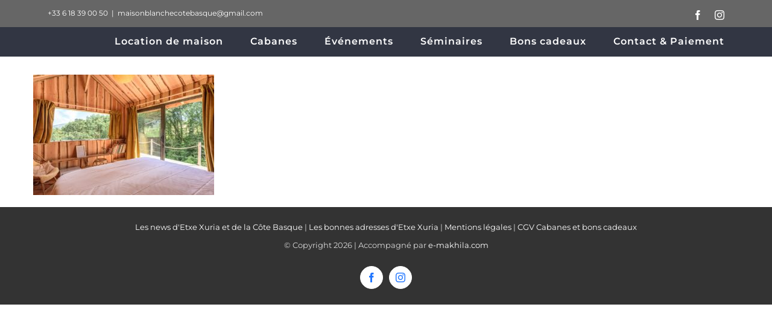

--- FILE ---
content_type: text/html; charset=UTF-8
request_url: https://www.maisonblanche-cotebasque.com/home-1/etxexuria-cabane-grands-enfants-interieurs-baies-vitrees/
body_size: 10233
content:
<!DOCTYPE html>
<html class="avada-html-layout-wide avada-html-header-position-top" dir="ltr" lang="fr-FR" prefix="og: https://ogp.me/ns#" prefix="og: http://ogp.me/ns# fb: http://ogp.me/ns/fb#">
<head>
	<meta http-equiv="X-UA-Compatible" content="IE=edge" />
	<meta http-equiv="Content-Type" content="text/html; charset=utf-8"/>
	<meta name="viewport" content="width=device-width, initial-scale=1" />
	<title>EtxeXuria-cabane grands enfants intérieurs baies vitrées | Etxe Xuria</title>

		<!-- All in One SEO 4.9.3 - aioseo.com -->
	<meta name="robots" content="max-image-preview:large" />
	<link rel="canonical" href="https://www.maisonblanche-cotebasque.com/home-1/etxexuria-cabane-grands-enfants-interieurs-baies-vitrees/" />
	<meta name="generator" content="All in One SEO (AIOSEO) 4.9.3" />
		<meta property="og:locale" content="fr_FR" />
		<meta property="og:site_name" content="Etxe Xuria | Location de maison au Pays Basque" />
		<meta property="og:type" content="article" />
		<meta property="og:title" content="EtxeXuria-cabane grands enfants intérieurs baies vitrées | Etxe Xuria" />
		<meta property="og:url" content="https://www.maisonblanche-cotebasque.com/home-1/etxexuria-cabane-grands-enfants-interieurs-baies-vitrees/" />
		<meta property="article:published_time" content="2018-08-09T17:13:32+00:00" />
		<meta property="article:modified_time" content="2018-08-09T17:13:32+00:00" />
		<meta name="twitter:card" content="summary" />
		<meta name="twitter:title" content="EtxeXuria-cabane grands enfants intérieurs baies vitrées | Etxe Xuria" />
		<script type="application/ld+json" class="aioseo-schema">
			{"@context":"https:\/\/schema.org","@graph":[{"@type":"BreadcrumbList","@id":"https:\/\/www.maisonblanche-cotebasque.com\/home-1\/etxexuria-cabane-grands-enfants-interieurs-baies-vitrees\/#breadcrumblist","itemListElement":[{"@type":"ListItem","@id":"https:\/\/www.maisonblanche-cotebasque.com#listItem","position":1,"name":"Home","item":"https:\/\/www.maisonblanche-cotebasque.com","nextItem":{"@type":"ListItem","@id":"https:\/\/www.maisonblanche-cotebasque.com\/home-1\/etxexuria-cabane-grands-enfants-interieurs-baies-vitrees\/#listItem","name":"EtxeXuria-cabane grands enfants inte\u0301rieurs baies vitre\u0301es"}},{"@type":"ListItem","@id":"https:\/\/www.maisonblanche-cotebasque.com\/home-1\/etxexuria-cabane-grands-enfants-interieurs-baies-vitrees\/#listItem","position":2,"name":"EtxeXuria-cabane grands enfants inte\u0301rieurs baies vitre\u0301es","previousItem":{"@type":"ListItem","@id":"https:\/\/www.maisonblanche-cotebasque.com#listItem","name":"Home"}}]},{"@type":"ItemPage","@id":"https:\/\/www.maisonblanche-cotebasque.com\/home-1\/etxexuria-cabane-grands-enfants-interieurs-baies-vitrees\/#itempage","url":"https:\/\/www.maisonblanche-cotebasque.com\/home-1\/etxexuria-cabane-grands-enfants-interieurs-baies-vitrees\/","name":"EtxeXuria-cabane grands enfants inte\u0301rieurs baies vitre\u0301es | Etxe Xuria","inLanguage":"fr-FR","isPartOf":{"@id":"https:\/\/www.maisonblanche-cotebasque.com\/#website"},"breadcrumb":{"@id":"https:\/\/www.maisonblanche-cotebasque.com\/home-1\/etxexuria-cabane-grands-enfants-interieurs-baies-vitrees\/#breadcrumblist"},"author":{"@id":"https:\/\/www.maisonblanche-cotebasque.com\/author\/laurence\/#author"},"creator":{"@id":"https:\/\/www.maisonblanche-cotebasque.com\/author\/laurence\/#author"},"datePublished":"2018-08-09T19:13:32+02:00","dateModified":"2018-08-09T19:13:32+02:00"},{"@type":"Organization","@id":"https:\/\/www.maisonblanche-cotebasque.com\/#organization","name":"Maison Blanche C\u00f4te Basque","description":"Location de maison au Pays Basque","url":"https:\/\/www.maisonblanche-cotebasque.com\/","telephone":"+33618390050","logo":{"@type":"ImageObject","url":"https:\/\/www.maisonblanche-cotebasque.com\/wp-content\/uploads\/2018\/08\/EtxeXuria-cabane-grands-enfants-inte\u0301rieurs-baies-vitre\u0301es.jpg","@id":"https:\/\/www.maisonblanche-cotebasque.com\/home-1\/etxexuria-cabane-grands-enfants-interieurs-baies-vitrees\/#organizationLogo"},"image":{"@id":"https:\/\/www.maisonblanche-cotebasque.com\/home-1\/etxexuria-cabane-grands-enfants-interieurs-baies-vitrees\/#organizationLogo"}},{"@type":"Person","@id":"https:\/\/www.maisonblanche-cotebasque.com\/author\/laurence\/#author","url":"https:\/\/www.maisonblanche-cotebasque.com\/author\/laurence\/","name":"Laurence","image":{"@type":"ImageObject","@id":"https:\/\/www.maisonblanche-cotebasque.com\/home-1\/etxexuria-cabane-grands-enfants-interieurs-baies-vitrees\/#authorImage","url":"https:\/\/secure.gravatar.com\/avatar\/8574ad814d35e9be4f50ad557c65af9fc5c5b3459d0d2e4c44a3628612f4ae53?s=96&d=mm&r=g","width":96,"height":96,"caption":"Laurence"}},{"@type":"WebSite","@id":"https:\/\/www.maisonblanche-cotebasque.com\/#website","url":"https:\/\/www.maisonblanche-cotebasque.com\/","name":"Etxe Xuria","description":"Location de maison au Pays Basque","inLanguage":"fr-FR","publisher":{"@id":"https:\/\/www.maisonblanche-cotebasque.com\/#organization"}}]}
		</script>
		<!-- All in One SEO -->


<link rel="alternate" type="application/rss+xml" title="Etxe Xuria &raquo; Flux" href="https://www.maisonblanche-cotebasque.com/feed/" />
<link rel="alternate" type="application/rss+xml" title="Etxe Xuria &raquo; Flux des commentaires" href="https://www.maisonblanche-cotebasque.com/comments/feed/" />
								<link rel="icon" href="https://www.maisonblanche-cotebasque.com/wp-content/uploads/2020/12/logo-bd.jpg" type="image/jpeg" />
		
		
		
				<link rel="alternate" type="application/rss+xml" title="Etxe Xuria &raquo; EtxeXuria-cabane grands enfants intérieurs baies vitrées Flux des commentaires" href="https://www.maisonblanche-cotebasque.com/home-1/etxexuria-cabane-grands-enfants-interieurs-baies-vitrees/feed/" />
<link rel="alternate" title="oEmbed (JSON)" type="application/json+oembed" href="https://www.maisonblanche-cotebasque.com/wp-json/oembed/1.0/embed?url=https%3A%2F%2Fwww.maisonblanche-cotebasque.com%2Fhome-1%2Fetxexuria-cabane-grands-enfants-interieurs-baies-vitrees%2F" />
<link rel="alternate" title="oEmbed (XML)" type="text/xml+oembed" href="https://www.maisonblanche-cotebasque.com/wp-json/oembed/1.0/embed?url=https%3A%2F%2Fwww.maisonblanche-cotebasque.com%2Fhome-1%2Fetxexuria-cabane-grands-enfants-interieurs-baies-vitrees%2F&#038;format=xml" />
<style id='wp-img-auto-sizes-contain-inline-css' type='text/css'>
img:is([sizes=auto i],[sizes^="auto," i]){contain-intrinsic-size:3000px 1500px}
/*# sourceURL=wp-img-auto-sizes-contain-inline-css */
</style>
<link rel='stylesheet' id='sbi_styles-css' href='https://www.maisonblanche-cotebasque.com/wp-content/plugins/instagram-feed/css/sbi-styles.min.css?ver=6.10.0' type='text/css' media='all' />
<link rel='stylesheet' id='hb-front-end-style-selectize-css' href='https://www.maisonblanche-cotebasque.com/wp-content/plugins/hbook/front-end/css/selectize.default.css?ver=2.1.4' type='text/css' media='all' />
<link rel='stylesheet' id='hb-front-end-style-css' href='https://www.maisonblanche-cotebasque.com/wp-content/plugins/hbook/front-end/css/hbook.css?ver=2.1.4' type='text/css' media='all' />
<link rel='stylesheet' id='stripe-handler-ng-style-css' href='https://www.maisonblanche-cotebasque.com/wp-content/plugins/stripe-payments/public/assets/css/public.css?ver=2.0.96' type='text/css' media='all' />
<link rel='stylesheet' id='fusion-dynamic-css-css' href='https://www.maisonblanche-cotebasque.com/wp-content/uploads/fusion-styles/9ec50d20c4f8f0685bfbaaea8bd9d966.min.css?ver=3.14.2' type='text/css' media='all' />
<link rel="https://api.w.org/" href="https://www.maisonblanche-cotebasque.com/wp-json/" /><link rel="alternate" title="JSON" type="application/json" href="https://www.maisonblanche-cotebasque.com/wp-json/wp/v2/media/1978" /><link rel="EditURI" type="application/rsd+xml" title="RSD" href="https://www.maisonblanche-cotebasque.com/xmlrpc.php?rsd" />
<meta name="generator" content="WordPress 6.9" />
<link rel='shortlink' href='https://www.maisonblanche-cotebasque.com/?p=1978' />

			<style type="text/css">
			.payments-history-table th,
			.payments-history-table td {
				text-align: left;
			}
			.payments-history-table .total-text,
			.payments-history-table .amount {
				text-align: right;
			}
			.payments-history-table .total-text {
				border-right: none;
			}
			.payments-history-table .amount {
				border-left: none;
			}
			.payments-history-table td.empty {
				border: none;
			}
			.payments-history-table .payment-date-head,
			.payments-history-table .payment-method-head {
				width: 37.5%;
			}
			.payments-history-table .amount-head {
				width: 25%;
			}
			</style>

							<style type="text/css">.hb-accom-list { max-width: 800px; }</style>
							<style type="text/css">.hb-booking-details-form { max-width: 800px; }</style>
							<style type="text/css">.hb-booking-search-form, .hb-accom-list, .hb-booking-details-form { margin: 0 auto; }</style>
			<style type="text/css">.hb-datepick-popup-wrapper, .hb-datepick-wrapper { background: #ffffff; }.hb-day-available, .hb-day-taken-start, .hb-day-taken-end, .hb-avail-caption-available { background: #ffffff; }.hb-dp-day-past, .hb-dp-day-closed, .hb-dp-day-not-selectable, .hb-dp-day-past.hb-day-taken-start:before, .hb-dp-day-past.hb-day-taken-end:before, .hb-dp-day-past.hb-day-fully-taken,.hb-dp-day-closed.hb-day-taken-start:before, .hb-dp-day-closed.hb-day-taken-end:before, .hb-dp-day-closed.hb-day-fully-taken { background: #dddddd; }.hb-dp-day-past, .hb-dp-day-closed, .hb-dp-day-not-selectable, .hb-dp-day-no-check-in { color: #888888; }.hb-dp-day-check-in, .hb-dp-day-check-out { background: #ccf7cc; }.hb-day-taken-start:before, .hb-day-taken-end:before, .hb-day-fully-taken, .hb-avail-caption-occupied { background: #f7d7dc; }.hb-dp-cmd-wrapper a, .hb-dp-cmd-close, .hb-people-popup-wrapper-close { background: #333333; }.hb-dp-cmd-wrapper a:hover, .hb-dp-cmd-close:hover, .hb-people-popup-wrapper-close:hover { background: #6f6f6f; }.hb-dp-cmd-wrapper a.hb-dp-disabled { background: #aaaaaa; }.hb-dp-cmd-wrapper a, .hb-dp-cmd-wrapper a:hover, a.hb-dp-cmd-close, a.hb-dp-cmd-close:hover, a.hb-people-popup-wrapper-close, a.hb-people-popup-wrapper-close:hover { color: #ffffff; }.hb-dp-multi .hb-dp-month:not(.first), .hb-dp-month-row + .hb-dp-month-row, .hb-datepick-legend { border-color: #cccccc; }.hb-datepick-popup-wrapper { box-shadow: 0 0 30px rgba(0,0,0,0.33), 0 0 3px rgba(0,0,0,0.2); }.hb-availability-calendar .hb-datepick-wrapper { box-shadow: 0 0 4px rgba(0,0,0,0.5); }.hb-people-popup-wrapper { box-shadow: 0 0 30px rgba(0,0,0,0.33), 0 0 3px rgba(0,0,0,0.2); }.hb-people-popup-wrapper { background: #ffffff; }</style><style type="text/css">.hb-accom-listing-shortcode-wrapper input[type="submit"], .hbook-wrapper input[type="submit"], .hb-payment-link-form-wrapper input[type="submit"] { border: none !important; cursor: pointer; transition: background 0.4s; } .hb-accom-listing-shortcode-wrapper input[type="submit"], .hbook-wrapper input[type="submit"], .hb-payment-link-form-wrapper input[type="submit"] { background: #357a8a !important; color: #fff !important; border-radius: 4px !important; padding-left: 20px !important; padding-right: 20px !important; padding-top: 17px !important; padding-bottom: 17px !important; } .hb-accom-listing-shortcode-wrapper input[type="submit"]:hover, .hbook-wrapper input[type="submit"]:hover, .hb-payment-link-form-wrapper input[type="submit"]:hover { background: #357a8a !important; }</style><style type="text/css" id="css-fb-visibility">@media screen and (max-width: 640px){.fusion-no-small-visibility{display:none !important;}body .sm-text-align-center{text-align:center !important;}body .sm-text-align-left{text-align:left !important;}body .sm-text-align-right{text-align:right !important;}body .sm-text-align-justify{text-align:justify !important;}body .sm-flex-align-center{justify-content:center !important;}body .sm-flex-align-flex-start{justify-content:flex-start !important;}body .sm-flex-align-flex-end{justify-content:flex-end !important;}body .sm-mx-auto{margin-left:auto !important;margin-right:auto !important;}body .sm-ml-auto{margin-left:auto !important;}body .sm-mr-auto{margin-right:auto !important;}body .fusion-absolute-position-small{position:absolute;width:100%;}.awb-sticky.awb-sticky-small{ position: sticky; top: var(--awb-sticky-offset,0); }}@media screen and (min-width: 641px) and (max-width: 1024px){.fusion-no-medium-visibility{display:none !important;}body .md-text-align-center{text-align:center !important;}body .md-text-align-left{text-align:left !important;}body .md-text-align-right{text-align:right !important;}body .md-text-align-justify{text-align:justify !important;}body .md-flex-align-center{justify-content:center !important;}body .md-flex-align-flex-start{justify-content:flex-start !important;}body .md-flex-align-flex-end{justify-content:flex-end !important;}body .md-mx-auto{margin-left:auto !important;margin-right:auto !important;}body .md-ml-auto{margin-left:auto !important;}body .md-mr-auto{margin-right:auto !important;}body .fusion-absolute-position-medium{position:absolute;width:100%;}.awb-sticky.awb-sticky-medium{ position: sticky; top: var(--awb-sticky-offset,0); }}@media screen and (min-width: 1025px){.fusion-no-large-visibility{display:none !important;}body .lg-text-align-center{text-align:center !important;}body .lg-text-align-left{text-align:left !important;}body .lg-text-align-right{text-align:right !important;}body .lg-text-align-justify{text-align:justify !important;}body .lg-flex-align-center{justify-content:center !important;}body .lg-flex-align-flex-start{justify-content:flex-start !important;}body .lg-flex-align-flex-end{justify-content:flex-end !important;}body .lg-mx-auto{margin-left:auto !important;margin-right:auto !important;}body .lg-ml-auto{margin-left:auto !important;}body .lg-mr-auto{margin-right:auto !important;}body .fusion-absolute-position-large{position:absolute;width:100%;}.awb-sticky.awb-sticky-large{ position: sticky; top: var(--awb-sticky-offset,0); }}</style><style type="text/css">.recentcomments a{display:inline !important;padding:0 !important;margin:0 !important;}</style><link rel="amphtml" href="https://www.maisonblanche-cotebasque.com/home-1/etxexuria-cabane-grands-enfants-interieurs-baies-vitrees/?amp">		<script type="text/javascript">
			var doc = document.documentElement;
			doc.setAttribute( 'data-useragent', navigator.userAgent );
		</script>
		
	<meta name="p:domain_verify" content="2e64f65d3e3cee88ea1e6bbd6aa4846a"/><style id='global-styles-inline-css' type='text/css'>
:root{--wp--preset--aspect-ratio--square: 1;--wp--preset--aspect-ratio--4-3: 4/3;--wp--preset--aspect-ratio--3-4: 3/4;--wp--preset--aspect-ratio--3-2: 3/2;--wp--preset--aspect-ratio--2-3: 2/3;--wp--preset--aspect-ratio--16-9: 16/9;--wp--preset--aspect-ratio--9-16: 9/16;--wp--preset--color--black: #000000;--wp--preset--color--cyan-bluish-gray: #abb8c3;--wp--preset--color--white: #ffffff;--wp--preset--color--pale-pink: #f78da7;--wp--preset--color--vivid-red: #cf2e2e;--wp--preset--color--luminous-vivid-orange: #ff6900;--wp--preset--color--luminous-vivid-amber: #fcb900;--wp--preset--color--light-green-cyan: #7bdcb5;--wp--preset--color--vivid-green-cyan: #00d084;--wp--preset--color--pale-cyan-blue: #8ed1fc;--wp--preset--color--vivid-cyan-blue: #0693e3;--wp--preset--color--vivid-purple: #9b51e0;--wp--preset--color--awb-color-1: rgba(255,255,255,1);--wp--preset--color--awb-color-2: rgba(246,246,246,1);--wp--preset--color--awb-color-3: rgba(224,222,222,1);--wp--preset--color--awb-color-4: rgba(160,206,78,1);--wp--preset--color--awb-color-5: rgba(33,118,255,1);--wp--preset--color--awb-color-6: rgba(53,122,138,1);--wp--preset--color--awb-color-7: rgba(50,54,67,1);--wp--preset--color--awb-color-8: rgba(51,51,51,1);--wp--preset--color--awb-color-custom-10: rgba(116,116,116,1);--wp--preset--color--awb-color-custom-11: rgba(216,216,216,1);--wp--preset--color--awb-color-custom-12: rgba(125,167,250,1);--wp--preset--color--awb-color-custom-13: rgba(221,221,221,1);--wp--preset--color--awb-color-custom-14: rgba(248,248,248,1);--wp--preset--color--awb-color-custom-15: rgba(235,234,234,1);--wp--preset--color--awb-color-custom-16: rgba(232,232,232,1);--wp--preset--color--awb-color-custom-17: rgba(0,0,0,1);--wp--preset--gradient--vivid-cyan-blue-to-vivid-purple: linear-gradient(135deg,rgb(6,147,227) 0%,rgb(155,81,224) 100%);--wp--preset--gradient--light-green-cyan-to-vivid-green-cyan: linear-gradient(135deg,rgb(122,220,180) 0%,rgb(0,208,130) 100%);--wp--preset--gradient--luminous-vivid-amber-to-luminous-vivid-orange: linear-gradient(135deg,rgb(252,185,0) 0%,rgb(255,105,0) 100%);--wp--preset--gradient--luminous-vivid-orange-to-vivid-red: linear-gradient(135deg,rgb(255,105,0) 0%,rgb(207,46,46) 100%);--wp--preset--gradient--very-light-gray-to-cyan-bluish-gray: linear-gradient(135deg,rgb(238,238,238) 0%,rgb(169,184,195) 100%);--wp--preset--gradient--cool-to-warm-spectrum: linear-gradient(135deg,rgb(74,234,220) 0%,rgb(151,120,209) 20%,rgb(207,42,186) 40%,rgb(238,44,130) 60%,rgb(251,105,98) 80%,rgb(254,248,76) 100%);--wp--preset--gradient--blush-light-purple: linear-gradient(135deg,rgb(255,206,236) 0%,rgb(152,150,240) 100%);--wp--preset--gradient--blush-bordeaux: linear-gradient(135deg,rgb(254,205,165) 0%,rgb(254,45,45) 50%,rgb(107,0,62) 100%);--wp--preset--gradient--luminous-dusk: linear-gradient(135deg,rgb(255,203,112) 0%,rgb(199,81,192) 50%,rgb(65,88,208) 100%);--wp--preset--gradient--pale-ocean: linear-gradient(135deg,rgb(255,245,203) 0%,rgb(182,227,212) 50%,rgb(51,167,181) 100%);--wp--preset--gradient--electric-grass: linear-gradient(135deg,rgb(202,248,128) 0%,rgb(113,206,126) 100%);--wp--preset--gradient--midnight: linear-gradient(135deg,rgb(2,3,129) 0%,rgb(40,116,252) 100%);--wp--preset--font-size--small: 12px;--wp--preset--font-size--medium: 20px;--wp--preset--font-size--large: 24px;--wp--preset--font-size--x-large: 42px;--wp--preset--font-size--normal: 16px;--wp--preset--font-size--xlarge: 32px;--wp--preset--font-size--huge: 48px;--wp--preset--spacing--20: 0.44rem;--wp--preset--spacing--30: 0.67rem;--wp--preset--spacing--40: 1rem;--wp--preset--spacing--50: 1.5rem;--wp--preset--spacing--60: 2.25rem;--wp--preset--spacing--70: 3.38rem;--wp--preset--spacing--80: 5.06rem;--wp--preset--shadow--natural: 6px 6px 9px rgba(0, 0, 0, 0.2);--wp--preset--shadow--deep: 12px 12px 50px rgba(0, 0, 0, 0.4);--wp--preset--shadow--sharp: 6px 6px 0px rgba(0, 0, 0, 0.2);--wp--preset--shadow--outlined: 6px 6px 0px -3px rgb(255, 255, 255), 6px 6px rgb(0, 0, 0);--wp--preset--shadow--crisp: 6px 6px 0px rgb(0, 0, 0);}:where(.is-layout-flex){gap: 0.5em;}:where(.is-layout-grid){gap: 0.5em;}body .is-layout-flex{display: flex;}.is-layout-flex{flex-wrap: wrap;align-items: center;}.is-layout-flex > :is(*, div){margin: 0;}body .is-layout-grid{display: grid;}.is-layout-grid > :is(*, div){margin: 0;}:where(.wp-block-columns.is-layout-flex){gap: 2em;}:where(.wp-block-columns.is-layout-grid){gap: 2em;}:where(.wp-block-post-template.is-layout-flex){gap: 1.25em;}:where(.wp-block-post-template.is-layout-grid){gap: 1.25em;}.has-black-color{color: var(--wp--preset--color--black) !important;}.has-cyan-bluish-gray-color{color: var(--wp--preset--color--cyan-bluish-gray) !important;}.has-white-color{color: var(--wp--preset--color--white) !important;}.has-pale-pink-color{color: var(--wp--preset--color--pale-pink) !important;}.has-vivid-red-color{color: var(--wp--preset--color--vivid-red) !important;}.has-luminous-vivid-orange-color{color: var(--wp--preset--color--luminous-vivid-orange) !important;}.has-luminous-vivid-amber-color{color: var(--wp--preset--color--luminous-vivid-amber) !important;}.has-light-green-cyan-color{color: var(--wp--preset--color--light-green-cyan) !important;}.has-vivid-green-cyan-color{color: var(--wp--preset--color--vivid-green-cyan) !important;}.has-pale-cyan-blue-color{color: var(--wp--preset--color--pale-cyan-blue) !important;}.has-vivid-cyan-blue-color{color: var(--wp--preset--color--vivid-cyan-blue) !important;}.has-vivid-purple-color{color: var(--wp--preset--color--vivid-purple) !important;}.has-black-background-color{background-color: var(--wp--preset--color--black) !important;}.has-cyan-bluish-gray-background-color{background-color: var(--wp--preset--color--cyan-bluish-gray) !important;}.has-white-background-color{background-color: var(--wp--preset--color--white) !important;}.has-pale-pink-background-color{background-color: var(--wp--preset--color--pale-pink) !important;}.has-vivid-red-background-color{background-color: var(--wp--preset--color--vivid-red) !important;}.has-luminous-vivid-orange-background-color{background-color: var(--wp--preset--color--luminous-vivid-orange) !important;}.has-luminous-vivid-amber-background-color{background-color: var(--wp--preset--color--luminous-vivid-amber) !important;}.has-light-green-cyan-background-color{background-color: var(--wp--preset--color--light-green-cyan) !important;}.has-vivid-green-cyan-background-color{background-color: var(--wp--preset--color--vivid-green-cyan) !important;}.has-pale-cyan-blue-background-color{background-color: var(--wp--preset--color--pale-cyan-blue) !important;}.has-vivid-cyan-blue-background-color{background-color: var(--wp--preset--color--vivid-cyan-blue) !important;}.has-vivid-purple-background-color{background-color: var(--wp--preset--color--vivid-purple) !important;}.has-black-border-color{border-color: var(--wp--preset--color--black) !important;}.has-cyan-bluish-gray-border-color{border-color: var(--wp--preset--color--cyan-bluish-gray) !important;}.has-white-border-color{border-color: var(--wp--preset--color--white) !important;}.has-pale-pink-border-color{border-color: var(--wp--preset--color--pale-pink) !important;}.has-vivid-red-border-color{border-color: var(--wp--preset--color--vivid-red) !important;}.has-luminous-vivid-orange-border-color{border-color: var(--wp--preset--color--luminous-vivid-orange) !important;}.has-luminous-vivid-amber-border-color{border-color: var(--wp--preset--color--luminous-vivid-amber) !important;}.has-light-green-cyan-border-color{border-color: var(--wp--preset--color--light-green-cyan) !important;}.has-vivid-green-cyan-border-color{border-color: var(--wp--preset--color--vivid-green-cyan) !important;}.has-pale-cyan-blue-border-color{border-color: var(--wp--preset--color--pale-cyan-blue) !important;}.has-vivid-cyan-blue-border-color{border-color: var(--wp--preset--color--vivid-cyan-blue) !important;}.has-vivid-purple-border-color{border-color: var(--wp--preset--color--vivid-purple) !important;}.has-vivid-cyan-blue-to-vivid-purple-gradient-background{background: var(--wp--preset--gradient--vivid-cyan-blue-to-vivid-purple) !important;}.has-light-green-cyan-to-vivid-green-cyan-gradient-background{background: var(--wp--preset--gradient--light-green-cyan-to-vivid-green-cyan) !important;}.has-luminous-vivid-amber-to-luminous-vivid-orange-gradient-background{background: var(--wp--preset--gradient--luminous-vivid-amber-to-luminous-vivid-orange) !important;}.has-luminous-vivid-orange-to-vivid-red-gradient-background{background: var(--wp--preset--gradient--luminous-vivid-orange-to-vivid-red) !important;}.has-very-light-gray-to-cyan-bluish-gray-gradient-background{background: var(--wp--preset--gradient--very-light-gray-to-cyan-bluish-gray) !important;}.has-cool-to-warm-spectrum-gradient-background{background: var(--wp--preset--gradient--cool-to-warm-spectrum) !important;}.has-blush-light-purple-gradient-background{background: var(--wp--preset--gradient--blush-light-purple) !important;}.has-blush-bordeaux-gradient-background{background: var(--wp--preset--gradient--blush-bordeaux) !important;}.has-luminous-dusk-gradient-background{background: var(--wp--preset--gradient--luminous-dusk) !important;}.has-pale-ocean-gradient-background{background: var(--wp--preset--gradient--pale-ocean) !important;}.has-electric-grass-gradient-background{background: var(--wp--preset--gradient--electric-grass) !important;}.has-midnight-gradient-background{background: var(--wp--preset--gradient--midnight) !important;}.has-small-font-size{font-size: var(--wp--preset--font-size--small) !important;}.has-medium-font-size{font-size: var(--wp--preset--font-size--medium) !important;}.has-large-font-size{font-size: var(--wp--preset--font-size--large) !important;}.has-x-large-font-size{font-size: var(--wp--preset--font-size--x-large) !important;}
/*# sourceURL=global-styles-inline-css */
</style>
<meta name="generator" content="WP Rocket 3.20.3" data-wpr-features="wpr_desktop" /></head>

<body class="attachment wp-singular attachment-template-default attachmentid-1978 attachment-jpeg wp-theme-Avada has-sidebar fusion-image-hovers fusion-pagination-sizing fusion-button_type-flat fusion-button_span-no fusion-button_gradient-linear avada-image-rollover-circle-no avada-image-rollover-yes avada-image-rollover-direction-fade fusion-body ltr fusion-sticky-header no-tablet-sticky-header no-mobile-sticky-header no-mobile-slidingbar no-mobile-totop fusion-disable-outline fusion-sub-menu-fade mobile-logo-pos-left layout-wide-mode avada-has-boxed-modal-shadow-none layout-scroll-offset-full avada-has-zero-margin-offset-top fusion-top-header menu-text-align-center mobile-menu-design-modern fusion-show-pagination-text fusion-header-layout-v3 avada-responsive avada-footer-fx-none avada-menu-highlight-style-bar fusion-search-form-classic fusion-main-menu-search-dropdown fusion-avatar-square avada-dropdown-styles avada-blog-layout-grid avada-blog-archive-layout-grid avada-header-shadow-no avada-menu-icon-position-left avada-has-megamenu-shadow avada-has-mainmenu-dropdown-divider avada-has-header-100-width avada-has-100-footer avada-has-breadcrumb-mobile-hidden avada-has-titlebar-hide avada-header-border-color-full-transparent avada-header-top-bg-not-opaque avada-has-pagination-padding avada-flyout-menu-direction-fade avada-ec-views-v1" data-awb-post-id="1978">
		<a class="skip-link screen-reader-text" href="#content">Passer au contenu</a>

	<div data-rocket-location-hash="1bedd667ccdb0f2ae6123868cb70086e" id="boxed-wrapper">
		
		<div data-rocket-location-hash="c748e83a99a8efa38397a49b963eb39a" id="wrapper" class="fusion-wrapper">
			<div data-rocket-location-hash="30e21cd0d1ab48664f94f36d4ec80340" id="home" style="position:relative;top:-1px;"></div>
							
					
			<header data-rocket-location-hash="6a3c4ea792bfdd798d2d351fb8fd07c9" class="fusion-header-wrapper">
				<div class="fusion-header-v3 fusion-logo-alignment fusion-logo-left fusion-sticky-menu- fusion-sticky-logo-1 fusion-mobile-logo-  fusion-mobile-menu-design-modern">
					
<div class="fusion-secondary-header">
	<div class="fusion-row">
					<div class="fusion-alignleft">
				<div class="fusion-contact-info"><span class="fusion-contact-info-phone-number">+33 6 18 39 00 50</span><span class="fusion-header-separator">|</span><span class="fusion-contact-info-email-address"><a href="mailto:&#109;&#97;i&#115;&#111;&#110;&#98;&#108;a&#110;ch&#101;c&#111;teba&#115;q&#117;&#101;&#64;&#103;m&#97;&#105;&#108;.c&#111;m">&#109;&#97;i&#115;&#111;&#110;&#98;&#108;a&#110;ch&#101;c&#111;teba&#115;q&#117;&#101;&#64;&#103;m&#97;&#105;&#108;.c&#111;m</a></span></div>			</div>
							<div class="fusion-alignright">
				<div class="fusion-social-links-header"><div class="fusion-social-networks"><div class="fusion-social-networks-wrapper"><a  class="fusion-social-network-icon fusion-tooltip fusion-facebook awb-icon-facebook" style data-placement="bottom" data-title="Facebook" data-toggle="tooltip" title="Facebook" href="https://www.facebook.com/MaisonBlanche.CoteBasque.EtxeXuria/" target="_blank" rel="noreferrer nofollow"><span class="screen-reader-text">Facebook</span></a><a  class="fusion-social-network-icon fusion-tooltip fusion-instagram awb-icon-instagram" style data-placement="bottom" data-title="Instagram" data-toggle="tooltip" title="Instagram" href="https://www.instagram.com/maisonblanchecotebasque/" target="_blank" rel="noopener noreferrer nofollow"><span class="screen-reader-text">Instagram</span></a></div></div></div>			</div>
			</div>
</div>
<div class="fusion-header-sticky-height"></div>
<div class="fusion-header">
	<div class="fusion-row">
					<div class="fusion-logo" data-margin-top="0px" data-margin-bottom="0px" data-margin-left="0px" data-margin-right="0px">
		</div>		<nav class="fusion-main-menu" aria-label="Menu principal"><ul id="menu-menu-principal" class="fusion-menu"><li  id="menu-item-1853"  class="menu-item menu-item-type-post_type menu-item-object-page menu-item-1853"  data-item-id="1853"><a  href="https://www.maisonblanche-cotebasque.com/location-vacances/" class="fusion-bar-highlight"><span class="menu-text">Location de maison</span></a></li><li  id="menu-item-1854"  class="menu-item menu-item-type-post_type menu-item-object-page menu-item-1854"  data-item-id="1854"><a  href="https://www.maisonblanche-cotebasque.com/location-cabanes/" class="fusion-bar-highlight"><span class="menu-text">Cabanes</span></a></li><li  id="menu-item-1957"  class="menu-item menu-item-type-post_type menu-item-object-page menu-item-1957"  data-item-id="1957"><a  href="https://www.maisonblanche-cotebasque.com/evenements/" class="fusion-bar-highlight"><span class="menu-text">Événements</span></a></li><li  id="menu-item-1956"  class="menu-item menu-item-type-post_type menu-item-object-page menu-item-1956"  data-item-id="1956"><a  href="https://www.maisonblanche-cotebasque.com/seminaires/" class="fusion-bar-highlight"><span class="menu-text">Séminaires</span></a></li><li  id="menu-item-2514"  class="menu-item menu-item-type-post_type menu-item-object-page menu-item-2514"  data-item-id="2514"><a  href="https://www.maisonblanche-cotebasque.com/bon-cadeau/" class="fusion-bar-highlight"><span class="menu-text">Bons cadeaux</span></a></li><li  id="menu-item-1852"  class="menu-item menu-item-type-post_type menu-item-object-page menu-item-1852"  data-item-id="1852"><a  href="https://www.maisonblanche-cotebasque.com/contact/" class="fusion-bar-highlight"><span class="menu-text">Contact &#038; Paiement</span></a></li></ul></nav>	<div class="fusion-mobile-menu-icons">
							<a href="#" class="fusion-icon awb-icon-bars" aria-label="Afficher/masquer le menu mobile" aria-expanded="false"></a>
		
		
		
			</div>

<nav class="fusion-mobile-nav-holder fusion-mobile-menu-text-align-left" aria-label="Menu principal mobile"></nav>

					</div>
</div>
				</div>
				<div class="fusion-clearfix"></div>
			</header>
								
							<div data-rocket-location-hash="ae09952dcb51da4b7e7510d1894525f4" id="sliders-container" class="fusion-slider-visibility">
					</div>
				
					
							
			
						<main data-rocket-location-hash="cfd425a3ef65a3b5580999ab4a16ee55" id="main" class="clearfix ">
				<div class="fusion-row" style="">
<section id="content" style="float: left;">
					<div id="post-1978" class="post-1978 attachment type-attachment status-inherit hentry">
			<span class="entry-title rich-snippet-hidden">EtxeXuria-cabane grands enfants intérieurs baies vitrées</span><span class="vcard rich-snippet-hidden"><span class="fn"><a href="https://www.maisonblanche-cotebasque.com/author/laurence/" title="Articles par Laurence" rel="author">Laurence</a></span></span><span class="updated rich-snippet-hidden">2018-08-09T19:13:32+02:00</span>
				
			<div class="post-content">
				<p class="attachment"><a data-rel="iLightbox[postimages]" data-title="" data-caption="" href='https://www.maisonblanche-cotebasque.com/wp-content/uploads/2018/08/EtxeXuria-cabane-grands-enfants-intérieurs-baies-vitrées.jpg'><img fetchpriority="high" decoding="async" width="300" height="200" src="https://www.maisonblanche-cotebasque.com/wp-content/uploads/2018/08/EtxeXuria-cabane-grands-enfants-intérieurs-baies-vitrées-300x200.jpg" class="attachment-medium size-medium lazyload" alt="" srcset="data:image/svg+xml,%3Csvg%20xmlns%3D%27http%3A%2F%2Fwww.w3.org%2F2000%2Fsvg%27%20width%3D%271618%27%20height%3D%271080%27%20viewBox%3D%270%200%201618%201080%27%3E%3Crect%20width%3D%271618%27%20height%3D%271080%27%20fill-opacity%3D%220%22%2F%3E%3C%2Fsvg%3E" data-orig-src="https://www.maisonblanche-cotebasque.com/wp-content/uploads/2018/08/EtxeXuria-cabane-grands-enfants-intérieurs-baies-vitrées-300x200.jpg" data-srcset="https://www.maisonblanche-cotebasque.com/wp-content/uploads/2018/08/EtxeXuria-cabane-grands-enfants-intérieurs-baies-vitrées-200x133.jpg 200w, https://www.maisonblanche-cotebasque.com/wp-content/uploads/2018/08/EtxeXuria-cabane-grands-enfants-intérieurs-baies-vitrées-300x200.jpg 300w, https://www.maisonblanche-cotebasque.com/wp-content/uploads/2018/08/EtxeXuria-cabane-grands-enfants-intérieurs-baies-vitrées-400x267.jpg 400w, https://www.maisonblanche-cotebasque.com/wp-content/uploads/2018/08/EtxeXuria-cabane-grands-enfants-intérieurs-baies-vitrées-600x400.jpg 600w, https://www.maisonblanche-cotebasque.com/wp-content/uploads/2018/08/EtxeXuria-cabane-grands-enfants-intérieurs-baies-vitrées-768x513.jpg 768w, https://www.maisonblanche-cotebasque.com/wp-content/uploads/2018/08/EtxeXuria-cabane-grands-enfants-intérieurs-baies-vitrées-800x534.jpg 800w, https://www.maisonblanche-cotebasque.com/wp-content/uploads/2018/08/EtxeXuria-cabane-grands-enfants-intérieurs-baies-vitrées-1024x684.jpg 1024w, https://www.maisonblanche-cotebasque.com/wp-content/uploads/2018/08/EtxeXuria-cabane-grands-enfants-intérieurs-baies-vitrées-1200x801.jpg 1200w, https://www.maisonblanche-cotebasque.com/wp-content/uploads/2018/08/EtxeXuria-cabane-grands-enfants-intérieurs-baies-vitrées.jpg 1618w" data-sizes="auto" /></a></p>
							</div>
																													</div>
	</section>
<aside id="sidebar" class="sidebar fusion-widget-area fusion-content-widget-area fusion-sidebar-right fusion-" style="float: right;" data="">
											
			</aside>
						
					</div>  <!-- fusion-row -->
				</main>  <!-- #main -->
				
				
								
					
		<div data-rocket-location-hash="56a77110f3537419a9c57a1e02199eb2" class="fusion-footer">
				
	
	<footer id="footer" class="fusion-footer-copyright-area fusion-footer-copyright-center">
		<div class="fusion-row">
			<div class="fusion-copyright-content">

				<div class="fusion-copyright-notice">
		<div>
		<a href="https://maisonblanche-cotebasque.com/news/">Les news d'Etxe Xuria et de la Côte Basque</a> | <a href="https://maisonblanche-cotebasque.com/environs/">Les bonnes adresses d'Etxe Xuria</a>  |   <a href="https://maisonblanche-cotebasque.com/mentions">Mentions légales</a>  |   <a href="https://www.maisonblanche-cotebasque.com/cgv-cabanes/">CGV Cabanes et bons cadeaux</a> <br>© Copyright  <script>document.write(new Date().getFullYear());</script>   |   Accompagné par <a href='https://www.e-makhila.com' target='_blank' rel="no-follow">e-makhila.com</a>	</div>
</div>
<div class="fusion-social-links-footer">
	<div class="fusion-social-networks boxed-icons"><div class="fusion-social-networks-wrapper"><a  class="fusion-social-network-icon fusion-tooltip fusion-facebook awb-icon-facebook" style data-placement="top" data-title="Facebook" data-toggle="tooltip" title="Facebook" href="https://www.facebook.com/MaisonBlanche.CoteBasque.EtxeXuria/" target="_blank" rel="noreferrer nofollow"><span class="screen-reader-text">Facebook</span></a><a  class="fusion-social-network-icon fusion-tooltip fusion-instagram awb-icon-instagram" style data-placement="top" data-title="Instagram" data-toggle="tooltip" title="Instagram" href="https://www.instagram.com/maisonblanchecotebasque/" target="_blank" rel="noopener noreferrer nofollow"><span class="screen-reader-text">Instagram</span></a></div></div></div>

			</div> <!-- fusion-fusion-copyright-content -->
		</div> <!-- fusion-row -->
	</footer> <!-- #footer -->
		</div> <!-- fusion-footer -->

		
																</div> <!-- wrapper -->
		</div> <!-- #boxed-wrapper -->
				<a class="fusion-one-page-text-link fusion-page-load-link" tabindex="-1" href="#" aria-hidden="true">Page load link</a>

		<div class="avada-footer-scripts">
			<script type="speculationrules">
{"prefetch":[{"source":"document","where":{"and":[{"href_matches":"/*"},{"not":{"href_matches":["/wp-*.php","/wp-admin/*","/wp-content/uploads/*","/wp-content/*","/wp-content/plugins/*","/wp-content/themes/Avada/*","/*\\?(.+)"]}},{"not":{"selector_matches":"a[rel~=\"nofollow\"]"}},{"not":{"selector_matches":".no-prefetch, .no-prefetch a"}}]},"eagerness":"conservative"}]}
</script>
<!-- Instagram Feed JS -->
<script type="text/javascript">
var sbiajaxurl = "https://www.maisonblanche-cotebasque.com/wp-admin/admin-ajax.php";
</script>
<!-- Matomo -->
<script>
  var _paq = window._paq = window._paq || [];
  /* tracker methods like "setCustomDimension" should be called before "trackPageView" */
  _paq.push(["disableCookies"]);
  _paq.push(['trackPageView']);
  _paq.push(['enableLinkTracking']);
  (function() {
    var u="//analytics.e-makhila.com/";
    _paq.push(['setTrackerUrl', u+'matomo.php']);
    _paq.push(['setSiteId', '5']);
    var d=document, g=d.createElement('script'), s=d.getElementsByTagName('script')[0];
    g.async=true; g.src=u+'matomo.js'; s.parentNode.insertBefore(g,s);
  })();
</script>
<!-- End Matomo Code -->
<script type="text/javascript" src="https://www.maisonblanche-cotebasque.com/wp-includes/js/jquery/jquery.min.js?ver=3.7.1" id="jquery-core-js"></script>
<script type="text/javascript" id="stripe-handler-ng-js-extra">
/* <![CDATA[ */
var wpASPNG = {"iframeUrl":"https://www.maisonblanche-cotebasque.com/asp-payment-box/","ppSlug":"asp-payment-box","prefetch":"0","ckey":"bca20c8e18798798a285766fc40b2d70","aspDevMode":"1"};
//# sourceURL=stripe-handler-ng-js-extra
/* ]]> */
</script>
<script type="text/javascript" src="https://www.maisonblanche-cotebasque.com/wp-content/plugins/stripe-payments/public/assets/js/stripe-handler-ng.js?ver=2.0.96" id="stripe-handler-ng-js"></script>
<script type="text/javascript" src="https://www.maisonblanche-cotebasque.com/wp-includes/js/comment-reply.min.js?ver=6.9" id="comment-reply-js" async="async" data-wp-strategy="async" fetchpriority="low"></script>
<script type="text/javascript" src="https://www.maisonblanche-cotebasque.com/wp-content/uploads/fusion-scripts/518e5370379acee43f71006c8878c607.min.js?ver=3.14.2" id="fusion-scripts-js"></script>
		</div>

			<section data-rocket-location-hash="157e9a30a1c28b9f50b0337400f5c3f8" class="to-top-container to-top-right" aria-labelledby="awb-to-top-label">
		<a href="#" id="toTop" class="fusion-top-top-link">
			<span id="awb-to-top-label" class="screen-reader-text">Aller en haut</span>

					</a>
	</section>
		<script>var rocket_beacon_data = {"ajax_url":"https:\/\/www.maisonblanche-cotebasque.com\/wp-admin\/admin-ajax.php","nonce":"6ce27e3cd9","url":"https:\/\/www.maisonblanche-cotebasque.com\/home-1\/etxexuria-cabane-grands-enfants-interieurs-baies-vitrees","is_mobile":false,"width_threshold":1600,"height_threshold":700,"delay":500,"debug":null,"status":{"atf":true,"lrc":true,"preconnect_external_domain":true},"elements":"img, video, picture, p, main, div, li, svg, section, header, span","lrc_threshold":1800,"preconnect_external_domain_elements":["link","script","iframe"],"preconnect_external_domain_exclusions":["static.cloudflareinsights.com","rel=\"profile\"","rel=\"preconnect\"","rel=\"dns-prefetch\"","rel=\"icon\""]}</script><script data-name="wpr-wpr-beacon" src='https://www.maisonblanche-cotebasque.com/wp-content/plugins/wp-rocket/assets/js/wpr-beacon.min.js' async></script></body>
</html>

<!-- This website is like a Rocket, isn't it? Performance optimized by WP Rocket. Learn more: https://wp-rocket.me - Debug: cached@1768463095 -->